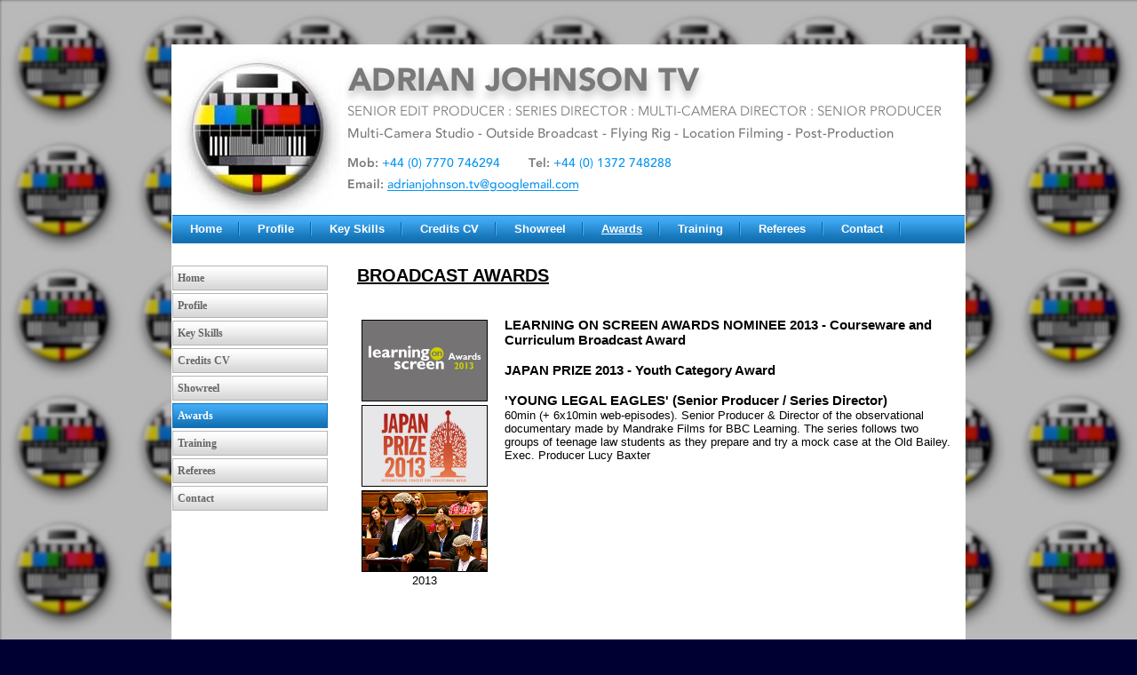

--- FILE ---
content_type: text/html; charset=UTF-8
request_url: http://www.adrianjohnsontv.co.uk/awards.html
body_size: 4963
content:
<!DOCTYPE html PUBLIC "-//W3C//DTD XHTML 1.0 Transitional//EN" "http://www.w3.org/TR/xhtml1/DTD/xhtml1-transitional.dtd">
<html xmlns="http://www.w3.org/1999/xhtml" xml:lang="en-GB" lang="en-GB">
	<head>
		<title>Adrian Johnson TV - Freelance Producer / Director</title>
		<meta http-equiv="Content-type" content="text/html; charset=utf-8" />
		<meta http-equiv="Last-Update" content="2025-10-24T16:26:11+01:00" />
		<meta http-equiv="X-UA-Compatible" content="IE=edge" />
		<meta name="viewport" content="width=894px" />
		        <meta name="keywords" content="" />
        <meta name="description" content="" />
		<!-- <link rel="stylesheet" href="style/thickbox.css" type="text/css" media="screen" /> -->
		<link rel="stylesheet" href="/style/style.v1.5.css" type="text/css" media="screen" />

		<link rel="icon" type="favicon" href="//media.freeola.com/images/user-favicons/3843/1361879975/favicon.ico" />
		<link rel="shortcut icon" type="image/x-icon" href="//media.freeola.com/images/user-favicons/3843/1361879975/favicon.ico" />
		<style type="text/css">
			html {
				min-height: 100%;
				height: auto;
			}
			body {
				margin: 0px;
				padding: 0px;
				background: #000033 url('/media/images/user-background-images/3843/2750greyblurbuttonwall-1549968751.png') repeat left top;
			}
		</style>
		<link rel="stylesheet" href="https://maxcdn.bootstrapcdn.com/font-awesome/4.4.0/css/font-awesome.min.css" type="text/css" />
		<link rel="stylesheet" href="/css/content/manhattan.css?m=1612363205" type="text/css" />
		<link rel="stylesheet" href="//media.freeola.com/css/cookie.css" type="text/css" />
		<style type="text/css">
			.custom-font,html,body,input,select,textarea{font-family:arial,geneva,helvetica,'lucida sans',trebuchet,verdana;font-size:10pt;}
			.custom-font,html,body,input{color:#666666;line-height:1.2}
			hr{border-color:inherit;border-style:solid;}
			td {font-family:arial,geneva,helvetica,'lucida sans',trebuchet,verdana;font-size:10pt;}
			a { color: #0F0F12;}
			a:hover{color:#4363F4;}
			p{margin:0;padding:0;}
			#content_wrap{background:#FFFFFF;}
			input.formInputButton,.formInputButton,.custom-el-background{background:#0249B6 !important;}
			input.formInputButton,.formInputButton,.custom-el-text{color:#FFF}
			input.formInputButton,.formInputButton,.custom-el-border{border:1px solid #0249B6 !important;}
            .ui-datepicker .ui-datepicker-header{background:#0249B6;border:1px solid #0249B6;color:#FFF;}
			.image_container_small, .image_container_large {border:2px solid #0249B6;}
			.help_outer {
                max-width:15em;
				line-height: 1.4;
            }
			.help_header {
                color:#fff;
				/*width: 276px;*/
                font-weight:bold;
                word-wrap:break-word;
                padding:10px 10px 5px;
                background-color:#000;
                background-color:rgba(0,0,0,0.9);
                -webkit-border-top-left-radius: 5px;
                -webkit-border-top-right-radius: 5px;
                -moz-border-radius-topleft: 5px;
                -moz-border-radius-topright: 5px;
                border-top-left-radius: 5px;
                border-top-right-radius: 5px;
			}

			.help_body {
                color:#fff;
                padding:0 10px 10px;
				text-align: left;
				/*width: 276px;*/
                word-wrap:break-word;
                background-color:#000;
                background-color:rgba(0,0,0,0.9);
                -webkit-border-bottom-right-radius: 5px;
                -webkit-border-bottom-left-radius: 5px;
                -moz-border-radius-bottomright: 5px;
                -moz-border-radius-bottomleft: 5px;
                border-bottom-right-radius: 5px;
                border-bottom-left-radius: 5px;
			}

			.help_header_hr {
                display:none;
			}

            .form-required,
            .error {
                color:#0249B6            }
                        .blog-content.blog-trunc::after {
                display:block;
                background:linear-gradient(rgba(255, 255, 255, 0), rgba(255, 255, 255, 1));
            }
                    
	
        

			#site_wrap { background-color: #FFFFFF; }

					</style>
		<script type="text/javascript" src="//ajax.googleapis.com/ajax/libs/jquery/1.9.1/jquery.min.js"></script>
		<script type="text/javascript">!window.jQuery && document.write(unescape('%3Cscript type="text/javascript" src="/js/jquery-1.4.2.min.js"%3E%3C/script%3E'))</script>
		<script type="text/javascript" src="/js/jquery.touchSwipe.min.js"></script>
		<script type="text/javascript" src="/js/instantpro-live.js"></script>

<!--[if IE 7]>
		<script type="text/javascript">
		$(document).ready(function() {
			var zIndexNumber = 1000;
			$('div').each(function() {
				$(this).css('zIndex', zIndexNumber);
				zIndexNumber -= 10;
			});
		});
		</script>
<![endif]-->
		<script type="text/javascript" src="//media.freeola.com/js/magnific.jquery-min.js"></script>
		<script type="text/javascript" src="//media.freeola.com/js/gallery_magnific.js"></script>
<link rel="stylesheet" type="text/css" href="//media.freeola.com/css/magnific.jquery.css" />
<link rel="stylesheet" type="text/css" href="//media.freeola.com/css/gallery_magnific.css" />
		<link rel="stylesheet" href="/css/nav_mid/arcadia-blue.css?m=1612363205" type="text/css" />
		<link rel="stylesheet" href="/css/nav_left/arcadia-blue.css?m=1612363205" type="text/css" />
		<script type="text/javascript">

                        							var design_mode = false;
									var stats_data = '{"data":"[base64]","hash":"94c71d59bf4f81c4960b92a21c94c09a"}';
			var page_types = ["standard"];
					</script>

		
	</head>
	<body class="body894 body_align_center">
		
		
		<div id="bg_wrap_01" style="">

			<div id="bg_wrap_02">

				<div id="container_01" style="width:894px;position: relative;margin-left: auto; margin-right: auto;">

					<div id="container_01b">

						
						
						
						
						
						<div id="top_wrap">
							<div id="top_links_wrap">
								<div id="container_05" style="max-width:100%;width:894px;position: relative;margin-left: auto; margin-right: auto;">
									<div id="top_bar">
										<div id="top_links"><a href="http://www.adrianjohnsontv.co.uk/">Home</a></div>
									</div>
								</div>
							</div>
						</div>
						<div id="bannav_wrap" class="light-theme " class="">

							



						
														<div style="position: relative; overflow: hidden; height: 191px;" id="banner_wrap" class="large"    >
																								<img src="/media/images/user-banner-images/3843/webbanner1-1541531809-large.png" alt="Banner Image" width="892" height="191"/>
							</div>
							
							
							<div id="top_nav_wrap" style="" data-nav-colour="#1270b3"  >

								
								<table cellpadding="0" cellspacing="0" border="0">
									<tr>
										<!--<td valign="top">
											<div id="navarrowleft">
												<a class="navigation_scroll_right" href="#" onclick="return false;"><img src='/media/images/theme-images/css-images/css/nav_mid/arcadia-blue/prev.gif' alt="Previous" border="0" /></a>
											</div>
										</td>-->
										<td valign="top">
											<div id="top_navigation1" class="large" style="width:852px; position:relative; overflow:hidden;">
												<ul style="position:relative;">
                                                <li class="waffle">
                                                    <a href="#" class="top_navigation">
                                                        <span class="waffle-icon"></span>
                                                        <span class="waffle-text">More</span>
                                                    </a>
                                                </li>
                                                            <li><a href="/" class="top_navigation">Home</a></li>
                        <li><a href="/profile.html" class="top_navigation">Profile</a></li>
                        <li><a href="/key_skills.html" class="top_navigation">Key Skills</a></li>
                        <li><a href="/credits_cv.html" class="top_navigation">Credits CV</a></li>
                        <li><a href="/showreel.html" class="top_navigation">Showreel</a></li>
                        <li><a href="/awards.html" class="navigation_selected">Awards</a></li>
                        <li><a href="/training.html" class="top_navigation">Training</a></li>
                        <li><a href="/referees.html" class="top_navigation">Referees</a></li>
                        <li><a href="/contact.html" class="top_navigation">Contact</a></li>
            </ul>
											</div>
										</td>
										<!--<td valign="top">
											<div id="navarrowright">
												<a class="navigation_scroll_left" href="#" onclick="return false;"><img src='/media/images/theme-images/css-images/css/nav_mid/arcadia-blue/next.gif' alt="Next" border="0" /></a>
											</div>
										</td>-->
									</tr>
								</table>
							</div>

							
						</div>

					</div>

				</div>

			</div>

			<div id="bg_wrap_03">

				<div id="container_02" style="width:894px;position: relative;margin-left: auto; margin-right: auto;">

					<div id="container_02b">

						<div id="site_wrap" style="width:892px;" class="vert_nav_left">

							
							<div id="side_nav_wrap"   >

								
								<ul>            <li><a href="/" class="side_navigation">Home</a></li>
                        <li><a href="/profile.html" class="side_navigation">Profile</a></li>
                        <li><a href="/key_skills.html" class="side_navigation">Key Skills</a></li>
                        <li><a href="/credits_cv.html" class="side_navigation">Credits CV</a></li>
                        <li><a href="/showreel.html" class="side_navigation">Showreel</a></li>
                        <li><a href="/awards.html" class="side_selected">Awards</a></li>
                        <li><a href="/training.html" class="side_navigation">Training</a></li>
                        <li><a href="/referees.html" class="side_navigation">Referees</a></li>
                        <li><a href="/contact.html" class="side_navigation">Contact</a></li>
            </ul>
								<div id="side_nav_bottom" class="fa"></div>
							</div>

							
							<div id="above_content" style="display:none"></div>

							<div id="content_wrap" style="overflow-x:auto;"   >
								<div class="page-section page-section-no-spacing page-standard-original"><table border="0" cellpadding="4" style="height: 62px;"><tbody><tr><td valign="top"><span style="color: #000000;"><strong>&nbsp;<span style="text-decoration: underline;"><span style="font-size: 15pt;">BROADCAST AWARDS</span></span></strong></span></td></tr></tbody></table><table border="0" cellpadding="4" cellspacing="0"><tbody><tr><td valign="top" width="25%"><p style="text-align: center;"><span style="color: #000000;"><img alt="Learning On Screen" height="90" src="/media/images/user-images/3843/learningonscreen14x9.png" style="margin-top: 2px; margin-bottom: 2px; border: 1px solid black;" title="Learning On Screen" width="140" /></span></p><p style="text-align: center;"><span style="color: #000000;"><img alt="Japan Prize" height="90" src="/media/images/user-images/3843/14x9japanprize.jpg" style="margin-top: 2px; margin-bottom: 2px; border: 1px solid black;" title="Japan Prize" width="140" /></span></p><p style="text-align: center;"><span style="color: #000000;"><img alt="Young legal Eagles" height="90" src="/media/images/user-images/3843/14x9yle-edit.png" style="margin-top: 2px; margin-bottom: 2px; border: 1px solid black;" title="Young legal Eagles" width="140" /></span></p><p style="text-align: center;"><span style="color: #000000;">2013</span></p><p style="text-align: center;"><span style="color: #000000;">&nbsp;</span></p><p style="text-align: center;">&nbsp;</p><p style="text-align: center;">&nbsp;</p><p style="text-align: center;">&nbsp;</p><p style="text-align: center;">&nbsp;</p></td><td valign="top" width="75%"><p class="MsoNormal"><strong><span style="font-size: 11pt;"><span style="color: #000000;"><strong><span style="color: #000000;">LEARNING ON SCREEN AWARDS NOMINEE 2013 -&nbsp;</span></strong></span><span style="color: #000000;">Courseware and Curriculum Broadcast Award</span></span></strong></p><p class="MsoNormal"><strong><span style="color: #000000;"><span style="font-size: 11pt;"></span></span></strong></p><p class="MsoNormal"><span style="color: #000000;"><span style="font-size: 11pt;"><strong>&nbsp;</strong></span></span></p><p class="MsoNormal"><strong><span style="font-size: 11pt;"><span style="color: #000000;">JAPAN PRIZE 2013 -&nbsp;</span><span style="color: #000000;">Youth Category Award</span></span></strong></p><p class="MsoNormal"><strong><span style="color: #000000;"><span style="font-size: 11pt;"></span></span></strong></p><p class="MsoNormal"><span style="font-size: 11pt;"><span style="color: #000000;">&nbsp;</span></span></p><p class="MsoNormal"><span style="font-size: 10pt;"><span style="color: #000000;"><span style="color: #000000;"><strong><span style="font-size: 11pt;">'YOUNG LEGAL EAGLES' (Senior Producer / Series Director)</span></strong></span></span></span></p><p class="MsoNormal"><span style="font-size: 10pt;"><span style="color: #000000;">60min (&#43; 6x10min web-episodes). Senior Producer &amp; Director of the observational documentary made by Mandrake Films for BBC&nbsp;Learning. The series follows two groups of teenage law students as they prepare and try a mock case at the Old Bailey.</span></span></p><p class="MsoNormal"><span style="font-size: 10pt;"><span style="color: #000000;"><span style="color: #000000;">Exec. Producer Lucy Baxter</span></span></span></p><p>&nbsp;</p></td></tr></tbody></table><table border="0" cellpadding="4" cellspacing="0"><tbody><tr><td style="text-align: center;" valign="top" width="25%"><span style="color: #000000;"><img alt="BAFTA" height="90" src="/media/images/user-images/3843/14x9childrensbafta.png" style="margin: 2px 5px; border: 1px solid black;" title="BAFTA" width="140" /></span><p><span style="color: #000000;"><img alt="SUB ZERO" height="90" src="/media/images/user-images/3843/14x9subzero.png" style="margin: 2px 5px; border: 1px solid black;" title="SUB ZERO" width="140" /></span></p><p><span style="color: #000000;">2000</span></p><p style="text-align: center;">&nbsp;</p><p style="text-align: center;">&nbsp;</p><p style="text-align: center;">&nbsp;</p><p style="text-align: center;">&nbsp;</p><p style="text-align: center;"><span style="color: #000000;">&nbsp;</span></p></td><td style="text-align: center;" valign="top" width="75%"><p style="text-align: justify;"><span style="font-size: 10pt;"><span style="color: #000000;"><span style="color: #000000;"><strong><span style="color: #000000;"><span style="font-size: 11pt;">BAFTA NOMINEE 2000 - Best Children's Entertainment Show</span></span></strong></span></span></span></p><p style="text-align: justify;"><span style="font-size: 10pt;"><span style="color: #000000;"><span style="color: #000000;"><strong><span style="color: #000000;"><span style="font-size: 11pt;"></span></span></strong></span></span></span></p><p style="text-align: justify;"><span style="font-size: 11pt;"><span style="color: #000000;">&nbsp;</span></span></p><p style="text-align: justify;"><span style="font-size: 10pt;"><span style="color: #000000;"><span style="color: #000000;"><strong><span style="color: #000000;"><span style="font-size: 11pt;">'SUB ZERO' (Series Producer)</span></span></strong></span></span></span></p><p style="text-align: justify;"><span style="color: #000000;">6x30min.  Series Producer of the live ground breaking internet / technology studio  gameshow smashing the previous record for on-line hits on any BBC  website.&nbsp;</span></p><p style="text-align: justify;"><span style="color: #000000;"><span style="font-size: 10pt;"><span style="color: #000000;">Exec. Producer Annette Williams</span></span><span style="font-size: 32px;"> </span></span></p><p>&nbsp;</p></td></tr></tbody></table><table border="0" cellpadding="4" cellspacing="0"><tbody><tr><td style="text-align: center;" valign="top" width="25%"><span style="color: #000000;"><img alt="Promax" height="90" src="/media/images/user-images/3843/14x9promaxaward.png" style="margin: 2px 5px; border: 1px solid black;" title="Promax" width="140" /></span><p><span style="color: #000000;"><img alt="lois &amp; clark" height="90" src="/media/images/user-images/3843/14x9superman.png" style="margin: 2px 5px; border: 1px solid black;" title="lois &amp; clark" width="140" /></span></p><p style="text-align: center;"><span style="color: #000000;">1995</span></p><p style="text-align: center;">&nbsp;</p><p style="text-align: center;">&nbsp;</p><p style="text-align: center;">&nbsp;</p><p style="text-align: center;">&nbsp;</p><p style="text-align: center;"><span style="color: #000000;">&nbsp;</span></p></td><td style="text-align: center;" valign="top" width="75%"><p style="text-align: left;"><span style="font-size: 11pt;"><span style="color: #000000;"><strong><span style="color: #000000;"><strong>PROMAX AWARD NOMINEE 1995 - Best Generic Trail</strong></span></strong></span></span></p><p style="text-align: left;"><span style="font-size: 11pt;"><span style="color: #000000;"><strong><span style="color: #000000;"><strong></strong></span></strong></span></span></p><p style="text-align: left;"><span style="color: #000000;"><strong>&nbsp;</strong></span></p><p style="text-align: left;"><span style="font-size: 11pt;"><span style="color: #000000;"><strong><span style="color: #000000;"><strong>'LOIS &amp; CLARK' (Promo Producer)</strong></span></strong></span></span></p><p style="text-align: left;"><span style="font-size: 10pt;"><span style="color: #000000;">1min  generic trail utilising the latest digital technology and traditional  editing techniques to produce a 3D comic book style generic trail to  promote Orbit Satellite Television's latest US acquisition 'Lois &amp;  Clark - The New Adventures of Superman'.</span></span></p></td></tr></tbody></table></div>							</div>

							
							<div id="below_content" style="display:none"></div>

							<div style="clear: both;"></div>

						</div>

					</div>

				</div>

				<div id="footer_wrap">

					
					<div id="footer_links_wrap">
						<div id="container_03" style="max-width:100%;width:894px;position: relative;margin-left: auto; margin-right: auto;">
							<div id="footer_bar">
								<div id="footer_links" ><a href="http://www.adrianjohnsontv.co.uk/">Home</a></div>
							</div>
						</div>
					</div>

					
					<div id="footer_text_wrap">

						<div id="container_04" style="width:894px;position: relative;margin-left: auto; margin-right: auto;">

						
																					<div id="footer_text"   >
								<p><span class="Apple-style-span" style="color: #ffffff;"> </span></p>
<div style="text-align: center;">
<div><span style="color: #000000;"><span style="font-size: 6pt;">&nbsp; </span></span></div>
<span style="color: #000000;"> </span>
<div><span style="color: #000000;"><img alt="web" height="30" src="https://sitebuilder.freeola.com/media/images/user-images/3843/buttoniconround100pix.png" style="margin: -10px 0px; border: 0px none;" title="web" width="30" /><span style="color: #ffffff;"> <span style="font-size: 12pt;">www.adrianjohnsontv.co.uk</span> &nbsp; &nbsp; &nbsp;<img alt="email" height="30" src="https://sitebuilder.freeola.com/media/images/user-images/3843/emailicon100pix.png" style="margin: -10px 0px;" title="email" width="30" /> <span style="font-size: 12pt;">adrianjohnson.tv@googlemail.com</span> &nbsp; &nbsp; &nbsp;<img alt="Mobile" height="30" src="https://sitebuilder.freeola.com/media/images/user-images/3843/phonebuttonnosurround100pix.png" style="margin: -10px 0px;" title="Mobile" width="30" /> <span style="font-size: 12pt;">07770 746294</span></span></span></div>
</div>							</div>
							
							<div id="hit-counter-box" style="clear:both;">
	<table width="116" border="0" cellspacing="0" cellpadding="0" align="center">
		<tr>
			<td colspan="8" align="center" style="padding-top: 6px;">
				<span style="font: 11px arial;">Visitor Counter:</span>
			</td>
		</tr>
		<tr>
			<td width="4" style="background:url(//media.freeola.com/images/addons/hitcounter/images/blue/left.gif) no-repeat;"></td>
			<td width="18"><img src="//media.freeola.com/images/addons/hitcounter/images/blue/0.gif" alt="0" /></td><td width="18"><img src="//media.freeola.com/images/addons/hitcounter/images/blue/2.gif" alt="2" /></td><td width="18"><img src="//media.freeola.com/images/addons/hitcounter/images/blue/1.gif" alt="1" /></td><td width="18"><img src="//media.freeola.com/images/addons/hitcounter/images/blue/3.gif" alt="3" /></td><td width="18"><img src="//media.freeola.com/images/addons/hitcounter/images/blue/2.gif" alt="2" /></td><td width="18"><img src="//media.freeola.com/images/addons/hitcounter/images/blue/9.gif" alt="9" /></td>			<td width="4" style="background:url(//media.freeola.com/images/addons/hitcounter/images/blue/right.gif) no-repeat;"></td>
		</tr>
		<tr>
			<td colspan="8" style="padding-bottom: 6px;">
				&nbsp;
			</td>
		</tr>
	</table>
</div>

					                    </div>

                    
					</div>
				</div>

			</div>

			<div id="bg_wrap_04"></div>

		</div>

		<div id="widget"></div>

		        		
			</body>

</html>


--- FILE ---
content_type: text/html; charset=UTF-8
request_url: http://www.adrianjohnsontv.co.uk/log-statistics.php
body_size: 316
content:
{"visits":"21330","style":"blue","enabled":true,"max_num_digits":6,"num_digits":6,"digits":["","0","2","1","3","3","0",""]}

--- FILE ---
content_type: text/css;charset=UTF-8
request_url: http://www.adrianjohnsontv.co.uk/css/content/manhattan.css?m=1612363205
body_size: 522
content:
#top_wrap {
	display: none;
}
#logo_above_banner_wrap {
	background: #FFFFFF;
	border-left: 1px solid #FFF;
	border-right: 1px solid #FFF;
	border-top: 1px solid #FFF;
}
#site_wrap {
	padding-top: 10px;
	min-height: 400px;
	background-color: #FFF;
	border-left: 1px solid #FFF;
	border-right: 1px solid #FFF;
}
#bannav_wrap {
	border-left: 1px solid #FFF;
	border-right: 1px solid #FFF;
	border-top: 1px solid #FFF;
}
#container_01 {
	padding-top: 50px;
}
#container_02 {
}
#container_03 {
}
#content_wrap {
	width: 686px;
	text-align: left;
	padding: 8px;
	overflow-x: auto;
}
#content_wrap a img {
border:medium none;
}
#footer_links {
	height: 31px;
	line-height: 31px;
	}
#footer_bar {
	height: 31px;
	font: bold 13px arial;
	color: #FFF;
	border-top: 1px solid #FFFFFF;
	background: #CC4900 url(//media.freeola.com/images/theme-images/css-images/arcadia/bottom_bar_bg.gif) repeat-x scroll center top;
	text-align: right;
	border-left: 1px solid #FFF;
	border-right: 1px solid #FFF;
	border-bottom: 1px solid #FFF;
}
#footer_bar a:link, #footer_bar a:visited {
	color: #FFF;
	border-bottom: 1px dashed #FFF;
	text-decoration: none;
	margin-right: 8px;
}
#footer_bar a:hover {
	text-decoration: none;
	border-bottom: 1px solid #FFF;
}
#footer_text {
	margin:6px 0;
	text-align:center;
}
#edit-button-content {
	top: 10px; 
	right: 10px;
}
#edit-button-footer {
	top: 0px;
	right: 10px;
}

--- FILE ---
content_type: text/css;charset=UTF-8
request_url: http://www.adrianjohnsontv.co.uk/css/nav_mid/arcadia-blue.css?m=1612363205
body_size: 528
content:
#top_navigation1 {
	height: 30px;
}

#top_nav_wrap {
	height: 30px;
	background: #1270b3 url(//media.freeola.com/images/theme-images/css-images/arcadia1/blue.gif) repeat-x top right;
	border-top: 1px solid #1270b3;
	border-bottom: 1px solid #1270b3;
	overflow: hidden;
}
#top_nav_wrap ul {
	list-style-type: none;
	margin: 0px;
	padding: 0px;
	position:relative;
	left: 0;
	top: 0;
}
#top_nav_wrap li, #hidden_menu_ul li {
	float:left;
}
a.top_navigation:link, a.top_navigation:visited {
	float: left;
	font: bold 13px arial;
	color: #FFF !important;
	line-height: 30px;
	padding: 0px 20px 0px 20px;
	background: url(//media.freeola.com/images/theme-images/css-images/arcadia1/blue-div.gif) right no-repeat;
	text-decoration: none;
}
a.top_navigation:hover {
	text-decoration: underline;
}
a.navigation_selected:link, a.navigation_selected:visited {
	float: left;
	font: bold 13px arial;
	color: #FFF !important;
	line-height: 30px;
	padding: 0px 20px 0px 20px;
	background: url(//media.freeola.com/images/theme-images/css-images/arcadia1/blue-div.gif) right no-repeat;
	text-decoration: underline;
}
#hidden_menu_ul ul {
	display: block;
	list-style-type: none;
	margin: 0px;
	padding: 0px;
}
#hidden_menu_ul li {
	float:left;
}
#edit-button-nav-top {
	top: 2px;
	right: 10px;
}
#container_01 .waffle a {
    background:transparent;
}
#container_01 .waffle a:hover {
    text-decoration:none;
    color:#ddd !important;
}


--- FILE ---
content_type: text/css;charset=UTF-8
request_url: http://www.adrianjohnsontv.co.uk/css/nav_left/arcadia-blue.css?m=1612363205
body_size: 473
content:

#side_nav_wrap {
margin-bottom: 5px;
margin-right: 14px;
width:175px;
border: none;
float: left;
margin-top:15px;
}

#side_nav_wrap ul {
width: 175px;
margin: 0px;
padding-left:0px;
border: none;
list-style-type:none;
}

a.side_navigation:link, a.side_navigation:visited {
display: block;
font: bold 12px verdana;
color: #666 !important;
text-decoration: none;
text-align: left;
line-height: 26px;
padding-left: 5px;
margin-bottom: 3px;
background: #D7D7D7 url(//media.freeola.com/images/theme-images/css-images/side_nav_03/bg.gif) top repeat-x;
border: 1px solid #B5B5B5;
word-wrap: break-word;
}
	
a.side_selected:link, a.side_selected:visited, a.side_selected:hover, a.side_navigation:hover {
display: block;
font: bold 12px verdana;
color: #FFF!important;
text-decoration: none;
text-align: left;
line-height: 26px;
padding-left: 5px;
margin-bottom: 3px;
background: #1270B3 url(//media.freeola.com/images/theme-images/css-images/side_nav_03/bg-on.gif) top repeat-x;
border: 1px solid #1270B3;
word-wrap: break-word;
}

#edit-button-nav-side {
top: 10px; 
right: 10px;
}

#content_wrap {
float: right;
}